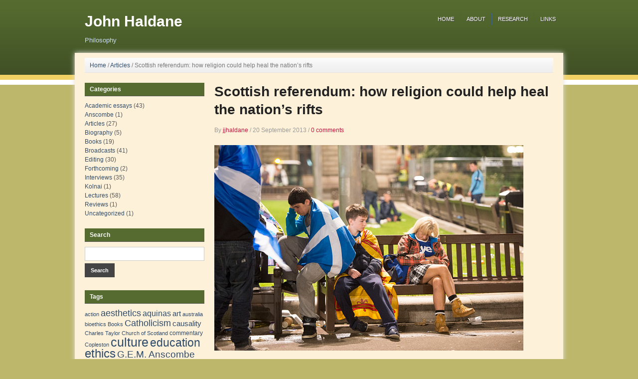

--- FILE ---
content_type: text/html; charset=UTF-8
request_url: http://johnhaldane.org/2013/scottish-referendum-how-religion-could-help-heal-the-nations-rifts/
body_size: 23126
content:
<!DOCTYPE html>
<html xmlns="http://www.w3.org/1999/xhtml" lang="en-US">
<head>
    <meta http-equiv="Content-Type" content="text/html; charset=UTF-8" />
    <meta http-equiv="X-UA-Compatible" content="IE=edge,chrome=1">

    <title>John Haldane &#8211; Scottish referendum: how religion could help heal the nation&#8217;s rifts</title>

	<link rel="stylesheet" type="text/css" href="http://johnhaldane.org/wp-content/themes/jjh/style.css" media="screen" />
    
    <link rel="pingback" href="http://johnhaldane.org/xmlrpc.php" />

    <link rel='dns-prefetch' href='//s.w.org' />
<link rel="alternate" type="application/rss+xml" title="John Haldane &raquo; Feed" href="http://johnhaldane.org/feed/" />
<link rel="alternate" type="application/rss+xml" title="John Haldane &raquo; Comments Feed" href="http://johnhaldane.org/comments/feed/" />
<link rel="alternate" type="application/rss+xml" title="John Haldane &raquo; Scottish referendum: how religion could help heal the nation&#8217;s rifts Comments Feed" href="http://johnhaldane.org/2013/scottish-referendum-how-religion-could-help-heal-the-nations-rifts/feed/" />
		<script type="text/javascript">
			window._wpemojiSettings = {"baseUrl":"https:\/\/s.w.org\/images\/core\/emoji\/12.0.0-1\/72x72\/","ext":".png","svgUrl":"https:\/\/s.w.org\/images\/core\/emoji\/12.0.0-1\/svg\/","svgExt":".svg","source":{"concatemoji":"http:\/\/johnhaldane.org\/wp-includes\/js\/wp-emoji-release.min.js?ver=5.3.4"}};
			!function(e,a,t){var r,n,o,i,p=a.createElement("canvas"),s=p.getContext&&p.getContext("2d");function c(e,t){var a=String.fromCharCode;s.clearRect(0,0,p.width,p.height),s.fillText(a.apply(this,e),0,0);var r=p.toDataURL();return s.clearRect(0,0,p.width,p.height),s.fillText(a.apply(this,t),0,0),r===p.toDataURL()}function l(e){if(!s||!s.fillText)return!1;switch(s.textBaseline="top",s.font="600 32px Arial",e){case"flag":return!c([127987,65039,8205,9895,65039],[127987,65039,8203,9895,65039])&&(!c([55356,56826,55356,56819],[55356,56826,8203,55356,56819])&&!c([55356,57332,56128,56423,56128,56418,56128,56421,56128,56430,56128,56423,56128,56447],[55356,57332,8203,56128,56423,8203,56128,56418,8203,56128,56421,8203,56128,56430,8203,56128,56423,8203,56128,56447]));case"emoji":return!c([55357,56424,55356,57342,8205,55358,56605,8205,55357,56424,55356,57340],[55357,56424,55356,57342,8203,55358,56605,8203,55357,56424,55356,57340])}return!1}function d(e){var t=a.createElement("script");t.src=e,t.defer=t.type="text/javascript",a.getElementsByTagName("head")[0].appendChild(t)}for(i=Array("flag","emoji"),t.supports={everything:!0,everythingExceptFlag:!0},o=0;o<i.length;o++)t.supports[i[o]]=l(i[o]),t.supports.everything=t.supports.everything&&t.supports[i[o]],"flag"!==i[o]&&(t.supports.everythingExceptFlag=t.supports.everythingExceptFlag&&t.supports[i[o]]);t.supports.everythingExceptFlag=t.supports.everythingExceptFlag&&!t.supports.flag,t.DOMReady=!1,t.readyCallback=function(){t.DOMReady=!0},t.supports.everything||(n=function(){t.readyCallback()},a.addEventListener?(a.addEventListener("DOMContentLoaded",n,!1),e.addEventListener("load",n,!1)):(e.attachEvent("onload",n),a.attachEvent("onreadystatechange",function(){"complete"===a.readyState&&t.readyCallback()})),(r=t.source||{}).concatemoji?d(r.concatemoji):r.wpemoji&&r.twemoji&&(d(r.twemoji),d(r.wpemoji)))}(window,document,window._wpemojiSettings);
		</script>
		<style type="text/css">
img.wp-smiley,
img.emoji {
	display: inline !important;
	border: none !important;
	box-shadow: none !important;
	height: 1em !important;
	width: 1em !important;
	margin: 0 .07em !important;
	vertical-align: -0.1em !important;
	background: none !important;
	padding: 0 !important;
}
</style>
	<link rel='stylesheet' id='wp-block-library-css'  href='http://johnhaldane.org/wp-includes/css/dist/block-library/style.min.css?ver=5.3.4' type='text/css' media='all' />
<link rel='stylesheet' id='zoom-theme-utils-css-css'  href='http://johnhaldane.org/wp-content/themes/edupress/functions/wpzoom/assets/css/theme-utils.css?ver=5.3.4' type='text/css' media='all' />
<link rel='stylesheet' id='wpzoom-custom-css'  href='http://johnhaldane.org/wp-content/themes/edupress/custom.css?ver=1.0' type='text/css' media='all' />
<script type='text/javascript' src='http://johnhaldane.org/wp-includes/js/jquery/jquery.js?ver=1.12.4-wp'></script>
<script type='text/javascript' src='http://johnhaldane.org/wp-includes/js/jquery/jquery-migrate.min.js?ver=1.4.1'></script>
<script type='text/javascript' src='http://johnhaldane.org/wp-content/themes/edupress/js/init.js?ver=5.3.4'></script>
<link rel='https://api.w.org/' href='http://johnhaldane.org/wp-json/' />
<link rel="EditURI" type="application/rsd+xml" title="RSD" href="http://johnhaldane.org/xmlrpc.php?rsd" />
<link rel="wlwmanifest" type="application/wlwmanifest+xml" href="http://johnhaldane.org/wp-includes/wlwmanifest.xml" /> 
<link rel='prev' title='Understanding the Human: The Necessity of Philosophy for Education and Research' href='http://johnhaldane.org/2013/understanding-the-human-the-necessity-of-philosophy-for-education-and-research/' />
<link rel='next' title='Future of Universities' href='http://johnhaldane.org/2013/future-of-universities/' />
<meta name="generator" content="WordPress 5.3.4" />
<link rel="canonical" href="http://johnhaldane.org/2013/scottish-referendum-how-religion-could-help-heal-the-nations-rifts/" />
<link rel='shortlink' href='http://johnhaldane.org/?p=932' />
<link rel="alternate" type="application/json+oembed" href="http://johnhaldane.org/wp-json/oembed/1.0/embed?url=http%3A%2F%2Fjohnhaldane.org%2F2013%2Fscottish-referendum-how-religion-could-help-heal-the-nations-rifts%2F" />
<link rel="alternate" type="text/xml+oembed" href="http://johnhaldane.org/wp-json/oembed/1.0/embed?url=http%3A%2F%2Fjohnhaldane.org%2F2013%2Fscottish-referendum-how-religion-could-help-heal-the-nations-rifts%2F&#038;format=xml" />
<!-- WPZOOM Theme / Framework -->
<meta name="generator" content="JJH Child Theme for Edupress 1.0" />
<meta name="generator" content="WPZOOM Framework 1.8.11" />
<script type="text/javascript">document.write('<style type="text/css">.tabber{display:none;}</style>');</script>
	  
</head>
<body class="post-template-default single single-post postid-932 single-format-standard">

<div id="container">

<div id="header">

	<div class="wrapper">

		<div id="logo">

							<h1><a href="http://johnhaldane.org">John Haldane</a></h1>
				<p class="tagline">Philosophy</p>
			
		</div><!-- end #logo -->
		
				<div class="cleaner cleaner-head">&nbsp;</div>
		      
		
		<div id="navigation">
		          
					<nav id="main-menu">
			<ul id="nav" class="dropdown"><li id="menu-item-13" class="menu-item menu-item-type-custom menu-item-object-custom menu-item-13"><a href="http://www.johnhaldane.org">Home</a></li>
<li id="menu-item-34" class="menu-item menu-item-type-post_type menu-item-object-page menu-item-34"><a href="http://johnhaldane.org/about-john-haldane/">About</a></li>
<li id="menu-item-12" class="menu-item menu-item-type-post_type menu-item-object-page menu-item-12"><a href="http://johnhaldane.org/research-interests-and-activities/">Research</a></li>
<li id="menu-item-16" class="menu-item menu-item-type-post_type menu-item-object-page menu-item-16"><a href="http://johnhaldane.org/links/">Links</a></li>
</ul>			</nav>
					    
		</div><!-- end #navigation -->
		
		
		<div class="cleaner">&nbsp;</div>

	</div><!-- end .wrapper -->

</div><!-- end #header -->

<div class="wrapper">
	<div id="frame">
	
		<div id="crumbs"><p><a href="http://johnhaldane.org">Home</a>  /  <a href="http://johnhaldane.org/category/articles/">Articles</a>  /  <span class="current">Scottish referendum: how religion could help heal the nation&#8217;s rifts</span></p></div>
	
		<div id="content">
		
			<div id="main">
			          
								
				<div class="single">
					<h1>Scottish referendum: how religion could help heal the nation&#8217;s rifts</h1>

					<p class="postmetadata">
						<span class="author">By <a href="http://johnhaldane.org/author/jjhaldane/" title="Posts by jjhaldane" rel="author">jjhaldane</a></span>												 / <time datetime="2013-09-20" pubdate>20 September 2013</time>						 / <a href="http://johnhaldane.org/2013/scottish-referendum-how-religion-could-help-heal-the-nations-rifts/#respond">0 comments</a>					</p>

										            
					<p><a href="http://johnhaldane.org/wp-content/uploads/2019/01/jr039.jpg" data-mce-href="http://johnhaldane.org/wp-content/uploads/2019/01/jr039.jpg"><img class="alignnone size-full wp-image-579" src="http://johnhaldane.org/wp-content/uploads/2019/01/jr039.jpg" alt="" width="960" height="143" data-mce-src="http://johnhaldane.org/wp-content/uploads/2019/01/jr039.jpg"></a></p><p>&#8220;<a href="http://www.telegraph.co.uk/news/uknews/scottish-independence/11110737/Scottish-referendum-how-religion-could-help-heal-the-nations-rifts.html" target="_blank" rel="noopener" data-mce-href="http://www.telegraph.co.uk/news/uknews/scottish-independence/11110737/Scottish-referendum-how-religion-could-help-heal-the-nations-rifts.html">Scottish referendum: how religion could help heal the nation&#039;s rifts</a>,&#8221; <em>Daily Telegraph.</em></p><p>A church service held tomorrow with the opposing leaders in the independence campaign reveals how religion could be key to healing Scottish divisions</p><p></p><p></p>										<p class="tags"><strong>Tags:</strong> <a href="http://johnhaldane.org/tag/scotland/" rel="tag">scotland</a>, <a href="http://johnhaldane.org/tag/theism/" rel="tag">theism</a></p>					        
					<div class="cleaner">&nbsp;</div>

					
				</div><!-- end .single -->

								<div class="share_box">
					<p class="title title-small"><span class="share_title">Share This</span>
					<span class="share_btn"><a href="http://twitter.com/share" data-url="http://johnhaldane.org/2013/scottish-referendum-how-religion-could-help-heal-the-nations-rifts/" class="twitter-share-button" data-count="horizontal">Tweet</a><script type="text/javascript" src="http://platform.twitter.com/widgets.js"></script></span>
					<span class="share_btn"><iframe src="http://www.facebook.com/plugins/like.php?href=http%3A%2F%2Fjohnhaldane.org%2F2013%2Fscottish-referendum-how-religion-could-help-heal-the-nations-rifts%2F&amp;layout=button_count&amp;show_faces=false&amp;width=80&amp;action=like&amp;font=arial&amp;colorscheme=light&amp;height=21" scrolling="no" frameborder="0" style="border:none; overflow:hidden; width:80px; height:21px;" allowTransparency="true"></iframe></span>
					<div class="cleaner">&nbsp;</div>
				</div><!-- end .share_box -->
								          
				
<!-- You can start editing here. -->

<div class="sep">&nbsp;</div>

			<!-- If comments are closed. -->
	
		
								          
				<div class="cleaner">&nbsp;</div>
			          
			</div><!-- end #main -->
			          
						<div id="sidebar">
			          
				            

<div class="widget widget_categories" id="categories-4"><h3>Categories</h3>		<ul>
				<li class="cat-item cat-item-29"><a href="http://johnhaldane.org/category/academic-essays/">Academic essays</a> (43)
</li>
	<li class="cat-item cat-item-76"><a href="http://johnhaldane.org/category/anscombe/">Anscombe</a> (1)
</li>
	<li class="cat-item cat-item-4"><a href="http://johnhaldane.org/category/articles/">Articles</a> (27)
</li>
	<li class="cat-item cat-item-37"><a href="http://johnhaldane.org/category/biography/">Biography</a> (5)
</li>
	<li class="cat-item cat-item-11"><a href="http://johnhaldane.org/category/books/">Books</a> (19)
</li>
	<li class="cat-item cat-item-6"><a href="http://johnhaldane.org/category/broadcasts/">Broadcasts</a> (41)
</li>
	<li class="cat-item cat-item-36"><a href="http://johnhaldane.org/category/editing/">Editing</a> (30)
</li>
	<li class="cat-item cat-item-65"><a href="http://johnhaldane.org/category/forthcoming/">Forthcoming</a> (2)
</li>
	<li class="cat-item cat-item-12"><a href="http://johnhaldane.org/category/interviews/">Interviews</a> (35)
</li>
	<li class="cat-item cat-item-73"><a href="http://johnhaldane.org/category/kolnai/">Kolnai</a> (1)
</li>
	<li class="cat-item cat-item-8"><a href="http://johnhaldane.org/category/lectures/">Lectures</a> (58)
</li>
	<li class="cat-item cat-item-31"><a href="http://johnhaldane.org/category/reviews/">Reviews</a> (1)
</li>
	<li class="cat-item cat-item-1"><a href="http://johnhaldane.org/category/uncategorized/">Uncategorized</a> (1)
</li>
		</ul>
			<div class="cleaner">&nbsp;</div>
  </div><div class="widget widget_search" id="search-4"><h3>Search</h3><form role="search" method="get" id="searchform" action="http://johnhaldane.org/" >
    <div>
    <input type="text" value="" name="s" id="s" />
    <input type="submit" id="searchsubmit" value="Search" />
    </div>
    </form><div class="cleaner">&nbsp;</div>
  </div><div class="widget widget_tag_cloud" id="tag_cloud-4"><h3>Tags</h3><div class="tagcloud"><a href="http://johnhaldane.org/tag/action/" class="tag-cloud-link tag-link-70 tag-link-position-1" style="font-size: 8pt;" aria-label="action (1 item)">action</a>
<a href="http://johnhaldane.org/tag/aesthetics/" class="tag-cloud-link tag-link-45 tag-link-position-2" style="font-size: 13.747368421053pt;" aria-label="aesthetics (11 items)">aesthetics</a>
<a href="http://johnhaldane.org/tag/aquinas/" class="tag-cloud-link tag-link-57 tag-link-position-3" style="font-size: 12.052631578947pt;" aria-label="aquinas (6 items)">aquinas</a>
<a href="http://johnhaldane.org/tag/art/" class="tag-cloud-link tag-link-27 tag-link-position-4" style="font-size: 10.947368421053pt;" aria-label="art (4 items)">art</a>
<a href="http://johnhaldane.org/tag/australia/" class="tag-cloud-link tag-link-63 tag-link-position-5" style="font-size: 8pt;" aria-label="australia (1 item)">australia</a>
<a href="http://johnhaldane.org/tag/bioethics/" class="tag-cloud-link tag-link-33 tag-link-position-6" style="font-size: 8pt;" aria-label="bioethics (1 item)">bioethics</a>
<a href="http://johnhaldane.org/tag/books/" class="tag-cloud-link tag-link-54 tag-link-position-7" style="font-size: 8pt;" aria-label="Books (1 item)">Books</a>
<a href="http://johnhaldane.org/tag/catholicism/" class="tag-cloud-link tag-link-22 tag-link-position-8" style="font-size: 13.157894736842pt;" aria-label="Catholicism (9 items)">Catholicism</a>
<a href="http://johnhaldane.org/tag/causality/" class="tag-cloud-link tag-link-40 tag-link-position-9" style="font-size: 10.947368421053pt;" aria-label="causality (4 items)">causality</a>
<a href="http://johnhaldane.org/tag/charles-taylor/" class="tag-cloud-link tag-link-62 tag-link-position-10" style="font-size: 8pt;" aria-label="Charles Taylor (1 item)">Charles Taylor</a>
<a href="http://johnhaldane.org/tag/church-of-scotland/" class="tag-cloud-link tag-link-41 tag-link-position-11" style="font-size: 8pt;" aria-label="Church of Scotland (1 item)">Church of Scotland</a>
<a href="http://johnhaldane.org/tag/commentary/" class="tag-cloud-link tag-link-25 tag-link-position-12" style="font-size: 9.3263157894737pt;" aria-label="commentary (2 items)">commentary</a>
<a href="http://johnhaldane.org/tag/copleston/" class="tag-cloud-link tag-link-50 tag-link-position-13" style="font-size: 8pt;" aria-label="Copleston (1 item)">Copleston</a>
<a href="http://johnhaldane.org/tag/culture/" class="tag-cloud-link tag-link-26 tag-link-position-14" style="font-size: 18.757894736842pt;" aria-label="culture (57 items)">culture</a>
<a href="http://johnhaldane.org/tag/education/" class="tag-cloud-link tag-link-35 tag-link-position-15" style="font-size: 16.915789473684pt;" aria-label="education (31 items)">education</a>
<a href="http://johnhaldane.org/tag/ethics/" class="tag-cloud-link tag-link-24 tag-link-position-16" style="font-size: 18.021052631579pt;" aria-label="ethics (45 items)">ethics</a>
<a href="http://johnhaldane.org/tag/g-e-m-anscombe/" class="tag-cloud-link tag-link-43 tag-link-position-17" style="font-size: 13.968421052632pt;" aria-label="G.E.M. Anscombe (12 items)">G.E.M. Anscombe</a>
<a href="http://johnhaldane.org/tag/history/" class="tag-cloud-link tag-link-18 tag-link-position-18" style="font-size: 13.747368421053pt;" aria-label="history (11 items)">history</a>
<a href="http://johnhaldane.org/tag/hume/" class="tag-cloud-link tag-link-39 tag-link-position-19" style="font-size: 8pt;" aria-label="Hume (1 item)">Hume</a>
<a href="http://johnhaldane.org/tag/macintyre/" class="tag-cloud-link tag-link-52 tag-link-position-20" style="font-size: 10.210526315789pt;" aria-label="MacIntyre (3 items)">MacIntyre</a>
<a href="http://johnhaldane.org/tag/medical-ethics/" class="tag-cloud-link tag-link-58 tag-link-position-21" style="font-size: 10.947368421053pt;" aria-label="medical ethics (4 items)">medical ethics</a>
<a href="http://johnhaldane.org/tag/metaphysics/" class="tag-cloud-link tag-link-56 tag-link-position-22" style="font-size: 12.052631578947pt;" aria-label="metaphysics (6 items)">metaphysics</a>
<a href="http://johnhaldane.org/tag/mind/" class="tag-cloud-link tag-link-48 tag-link-position-23" style="font-size: 9.3263157894737pt;" aria-label="mind (2 items)">mind</a>
<a href="http://johnhaldane.org/tag/movies/" class="tag-cloud-link tag-link-55 tag-link-position-24" style="font-size: 8pt;" aria-label="Movies (1 item)">Movies</a>
<a href="http://johnhaldane.org/tag/newman/" class="tag-cloud-link tag-link-59 tag-link-position-25" style="font-size: 8pt;" aria-label="Newman (1 item)">Newman</a>
<a href="http://johnhaldane.org/tag/philosophy/" class="tag-cloud-link tag-link-15 tag-link-position-26" style="font-size: 22pt;" aria-label="philosophy (157 items)">philosophy</a>
<a href="http://johnhaldane.org/tag/plantinga/" class="tag-cloud-link tag-link-49 tag-link-position-27" style="font-size: 8pt;" aria-label="Plantinga (1 item)">Plantinga</a>
<a href="http://johnhaldane.org/tag/politics/" class="tag-cloud-link tag-link-14 tag-link-position-28" style="font-size: 14.631578947368pt;" aria-label="politics (15 items)">politics</a>
<a href="http://johnhaldane.org/tag/public-affairs/" class="tag-cloud-link tag-link-28 tag-link-position-29" style="font-size: 10.947368421053pt;" aria-label="public affairs (4 items)">public affairs</a>
<a href="http://johnhaldane.org/tag/publishing-project/" class="tag-cloud-link tag-link-75 tag-link-position-30" style="font-size: 9.3263157894737pt;" aria-label="publishing project (2 items)">publishing project</a>
<a href="http://johnhaldane.org/tag/putnam/" class="tag-cloud-link tag-link-46 tag-link-position-31" style="font-size: 8pt;" aria-label="Putnam (1 item)">Putnam</a>
<a href="http://johnhaldane.org/tag/religion/" class="tag-cloud-link tag-link-16 tag-link-position-32" style="font-size: 16.105263157895pt;" aria-label="religion (24 items)">religion</a>
<a href="http://johnhaldane.org/tag/science/" class="tag-cloud-link tag-link-34 tag-link-position-33" style="font-size: 12.789473684211pt;" aria-label="science (8 items)">science</a>
<a href="http://johnhaldane.org/tag/scotland/" class="tag-cloud-link tag-link-17 tag-link-position-34" style="font-size: 14.852631578947pt;" aria-label="scotland (16 items)">scotland</a>
<a href="http://johnhaldane.org/tag/scottish-philosophy/" class="tag-cloud-link tag-link-32 tag-link-position-35" style="font-size: 12.052631578947pt;" aria-label="Scottish Philosophy (6 items)">Scottish Philosophy</a>
<a href="http://johnhaldane.org/tag/sir-roger-scruton/" class="tag-cloud-link tag-link-61 tag-link-position-36" style="font-size: 8pt;" aria-label="Sir Roger Scruton (1 item)">Sir Roger Scruton</a>
<a href="http://johnhaldane.org/tag/situationism/" class="tag-cloud-link tag-link-68 tag-link-position-37" style="font-size: 8pt;" aria-label="Situationism (1 item)">Situationism</a>
<a href="http://johnhaldane.org/tag/theism/" class="tag-cloud-link tag-link-19 tag-link-position-38" style="font-size: 15.810526315789pt;" aria-label="theism (22 items)">theism</a>
<a href="http://johnhaldane.org/tag/theology/" class="tag-cloud-link tag-link-44 tag-link-position-39" style="font-size: 9.3263157894737pt;" aria-label="theology (2 items)">theology</a>
<a href="http://johnhaldane.org/tag/thomism/" class="tag-cloud-link tag-link-21 tag-link-position-40" style="font-size: 13.452631578947pt;" aria-label="Thomism (10 items)">Thomism</a>
<a href="http://johnhaldane.org/tag/u-s/" class="tag-cloud-link tag-link-53 tag-link-position-41" style="font-size: 12.052631578947pt;" aria-label="U.S. (6 items)">U.S.</a>
<a href="http://johnhaldane.org/tag/university-of-st-andrews/" class="tag-cloud-link tag-link-23 tag-link-position-42" style="font-size: 10.947368421053pt;" aria-label="University of St Andrews (4 items)">University of St Andrews</a>
<a href="http://johnhaldane.org/tag/virtue/" class="tag-cloud-link tag-link-42 tag-link-position-43" style="font-size: 9.3263157894737pt;" aria-label="virtue (2 items)">virtue</a>
<a href="http://johnhaldane.org/tag/von-wright/" class="tag-cloud-link tag-link-69 tag-link-position-44" style="font-size: 8pt;" aria-label="Von Wright (1 item)">Von Wright</a>
<a href="http://johnhaldane.org/tag/william-james/" class="tag-cloud-link tag-link-20 tag-link-position-45" style="font-size: 8pt;" aria-label="William James (1 item)">William James</a></div>
<div class="cleaner">&nbsp;</div>
  </div>

<div class="cleaner">&nbsp;</div>			          
			</div><!-- end #sidebar -->
						 
			<div class="cleaner">&nbsp;</div>
		</div><!-- end #content -->
	
	</div><!-- end #frame -->

	<div id="footer">
	  
		<div class="column">
			 			<div class="cleaner">&nbsp;</div>
		</div><!-- end .column -->
		      
		<div class="column">
			 			<div class="cleaner">&nbsp;</div>
		</div><!-- end .column -->
		      
		<div class="column column-last">
			<p class="copy">Copyright &copy; 2026 John Haldane. All Rights Reserved.</p>
			<p class="wpzoom"><a href="http://www.wpzoom.com" target="_blank" title="Education WordPress Themes"><img src="http://johnhaldane.org/wp-content/themes/edupress/images/wpzoom.png" alt="WPZOOM" /></a> <a href="http://www.wpzoom.com" target="_blank">Education WordPress Theme</a> by</p>
			<div class="cleaner">&nbsp;</div>
		</div><!-- end .column -->
		    
		<div class="cleaner">&nbsp;</div>
	
	</div><!-- end #footer -->

</div><!-- end .wrapper -->
    
</div><!-- end #container -->

<script type='text/javascript' src='http://johnhaldane.org/wp-includes/js/comment-reply.min.js?ver=5.3.4'></script>
<script type='text/javascript' src='http://johnhaldane.org/wp-content/themes/edupress/js/tabber-minimized.js?ver=5.3.4'></script>
<script type='text/javascript' src='http://johnhaldane.org/wp-content/themes/edupress/js/simpletabs.js?ver=5.3.4'></script>
<script type='text/javascript' src='http://johnhaldane.org/wp-content/themes/edupress/js/dropdown.js?ver=5.3.4'></script>
<script type='text/javascript' src='http://johnhaldane.org/wp-content/themes/edupress/js/jcarousel.js?ver=5.3.4'></script>
<script type='text/javascript' src='http://johnhaldane.org/wp-includes/js/wp-embed.min.js?ver=5.3.4'></script>
</body>
</html>

--- FILE ---
content_type: text/css
request_url: http://johnhaldane.org/wp-content/themes/jjh/style.css
body_size: 1029
content:
/*
Theme name: JJH Child Theme for Edupress
Version: 1.0
Author: Mike Arrowsmith
Template: edupress
*/

@import url("../edupress/style.css");

body {
	background: #bdb76b url(images/back_header.png) repeat-x top left;
}

#frame {
    background: none;
    background-color: #fef1d9;
    min-height: 400px;
    padding: 10px 20px;
}

#sidebar .widget h3 {
    background: none;
    background-color: #556b2f;
}

.jcarousel {
	background: none;
	background-color: #f5f5f5
}

.jcarousel img {
	width: 80px;
	height: 113px;
}

.jcarousel-item {
	width: 82px;
	margin-right: 14px;
}

.jcarousel ul {
	height: 115px;
}

#homeColumns ul.posts div.cover, .archive div.cover, .wpzoomWidget div.cover, .posts-side div.cover {
/*	width: 112px; */
}

/* Moves archive content paragraphs right. Accounts for when image is not the same height as the bounding box */
.archive .posts li .postcontent p {
	margin-left: 145px;
}

/* Removes previous styling for timestamp info */
.archive .posts li .postcontent .postmetadata {
	margin-left: 0;
}


--- FILE ---
content_type: text/css
request_url: http://johnhaldane.org/wp-content/themes/edupress/style.css
body_size: 28047
content:
/*********************************************************************************************

Theme Name: Edupress
Theme URI: http://www.wpzoom.com/themes/edupress
Version: 2.1.5
Author: WPZOOM
Author URI: http://www.wpzoom.com/
License: GNU General Public License v2.0
License URI: http://www.gnu.org/licenses/gpl-2.0.html

The PHP code portions of this WPZOOM theme are subject to the GNU General Public 
License, version 2. All images, cascading style sheets, and JavaScript elements are
released under the WPZOOM Proprietary Use License below.

**********************************************************************************************

WARNING! DO NOT EDIT THIS FILE!

To make it easy to update your theme, you should not edit the styles in this file. Instead use 
the custom.css file to add your styles. You can copy a style from this file and paste it in 
custom.css and it will override the style in this file.

**********************************************************************************************

0.  CSS Reset  -------------------------  All Theme Files
1.  Toolbox CSS  -----------------------  All Theme Files
2.  Navigation -------------------------  header.php
3.  Main Layout  -----------------------  
4.  Post, Page  ------------------------  single.php, page.php
5.  Comments ---------------------------  comments.php
6.  Sidebar ----------------------------  sidebar.php
7.  Footer -----------------------------  footer.php
8.  Miscellaneous  ---------------------  

**********************************************************************************************/


/********************************************************************************************* 

0. CSS Reset  -------------------------  All Theme Files

*********************************************************************************************/
 
/* Reset & General Styling */
article, aside, details, figcaption, figure, footer, header, hgroup, nav, section { display: block; }
html { font-size: 100%; overflow-y: scroll; -webkit-tap-highlight-color: rgba(0, 0, 0, 0); -webkit-text-size-adjust: 100%; -ms-text-size-adjust: 100%; }
abbr[title] { border-bottom: 1px dotted; }
b, strong { font-weight: bold; }
blockquote { margin: 1em 40px; }
dfn { font-style: italic; }
hr { border: 0; border-top: 1px solid #ccc; display: block; margin: 1em 0; padding: 0; }
ins { background: #ff9; color: #000; text-decoration: none; }
mark { background: #ff0; color: #000; font-style: italic; font-weight: bold; }
pre, code, kbd, samp { font-family: monospace, monospace; _font-family: 'courier new', monospace; font-size: 1em; }
pre, code { white-space: pre; white-space: pre-wrap; word-wrap: break-word; }
q { quotes: none; }
q:before, q:after { content: ""; content: none; }
small { font-size: 85%; }
sub, sup { font-size: 75%; line-height: 0; position: relative; vertical-align: baseline; }
sup { top: -0.5em; }
sub { bottom: -0.25em; }
ul, ol { margin: 0; padding: 0; list-style-position: inside; }
ul ul, ol ol, ul ol, ol ul { margin: 0; }
dd { margin: 0 0 0 40px; }
nav ul, nav ol, 
img { border: 0; -ms-interpolation-mode: bicubic; vertical-align: middle; }
svg:not(:root) { overflow: hidden; }
figure, form { margin: 0; }
fieldset { border: 0; margin: 0; padding: 0; }
legend { border: 0; *margin-left: -7px; padding: 0; }
label { cursor: pointer; }
button, input, select, textarea { font-size: 100%; margin: 0; vertical-align: baseline; *vertical-align: middle; }
button, input { line-height: normal; *overflow: visible; }
table button, table input { *overflow: auto; }
button, input[type=button], input[type=reset], input[type=submit] { cursor: pointer; -webkit-appearance: button; }
input[type=checkbox], input[type=radio] { box-sizing: border-box; }
input[type=search] { -webkit-appearance: textfield; -moz-box-sizing: content-box; -webkit-box-sizing: content-box; box-sizing: content-box; }
input[type="search"]::-webkit-search-decoration { -webkit-appearance: none; }
button::-moz-focus-inner, input::-moz-focus-inner { border: 0; padding: 0; }
textarea { overflow: auto; vertical-align: top; resize: vertical; }
input:valid, textarea:valid {  }
input:invalid, textarea:invalid { background-color: #f0dddd; }
table { border-collapse: collapse; border-spacing: 0; }
th { text-align: left; }
tr, th, td { padding-right: 1.625em; border-bottom: 1px solid #EAE7DE; }
td { vertical-align: top; }

/* Smart clearfix */
.clearfix:before, .clearfix:after { content: ""; display: table; }
.clearfix:after { clear: both; }
.clearfix { zoom: 1; }

/********************************************************************************************* 

1. Toolbox CSS  -------------------------  All Theme Files

*********************************************************************************************/

body {font-family:Arial, Helvetica, Tahoma, sans-serif; font-size: 62.5%; text-align:center; background: #f2f2f2 url(images/back_header.png) repeat-x top left; color: #555; margin: 0; }
li {list-style-type: none;}
a {text-decoration:none; color: #2f4c6c; }
a:hover {text-decoration:underline; color: #cb0e3d; cursor: pointer; }
h1,h2,h3,h4,h5,h6 {font-weight: normal; margin:0; padding:0; color: #222; }
h3 a:hover {text-decoration: none; }
p {margin: 0 0 16px; }

#container {width:100%; text-align:center; margin-bottom: 20px; font-size: 12px; line-height: 18px; }
#container div.wrapper {margin: 0 auto; text-align: left; width: 980px; }
#container div.cleaner {clear: both; font-size:1px; height: 1px; margin:0; line-height: 1px; }
#container div.cleaner-head {clear: right;}
#container div.sep {font-size:1px; height: 1px; margin:0; line-height: 1px; margin: 3px 0; background-color: #ccc; }

div.box-nopadd {padding: 0; border-top: none; }

#header {padding: 25px 0 15px; min-height: 60px; }
#logo {float: left; display: inline; color: #cbddf4; font-size: 13px; line-height: 19px; margin-left: 20px; }
#logo h1 {font-size: 30px; margin: 0 0 10px;}
#logo h1 a {color: #fff; }
#logo h1 a:hover {color: #cbddf4; }
#logo p {margin: 0;}

#callInfo {float: right; display: inline; font-size: 12px; color: #cbddf4; margin: 0 14px 20px 0; }
#navigation {float: right; display: inline; }
#navigation p {color: #cbddf4; }
#navigation p a {color: #fff;}

/********************************************************************************************* 

2. Navigation

*********************************************************************************************/ 

nav#main-menu {
	display: block; 
	margin: 0 3px;
    z-index:50;
}

nav#main-menu li {
	display: inline;
	float: left;
	line-height: 24px;
	padding: 0 12px;
	position: relative;
	border-left: solid 1px #385e8a;
	font-size: 11px; 
	text-transform: uppercase; 
	color: #cbddf4;
}

nav#main-menu li:first-child {border-left: none; }

nav#main-menu a {
	color: #fff; 
	text-decoration: none; 
	text-shadow: #444 1px 1px 0; 
}

nav#main-menu a:hover {
	color: #cbddf4;
}

nav#main-menu li.current-menu-item a {
	color: #cbddf4;
}

nav#main-menu li:hover {
	visibility: inherit; /* fixes IE7 'sticky bug' */
}

nav#main-menu li:last-child {
	border-right: 0;
}

nav#main-menu .dropdown ul {
	position:		absolute;
	top:			-999em;
	width:			150px; /* left offset of submenus need to match (see below) */
 	text-align: left;
	margin: 0;  
	padding: 10px 5px; 
	background: #272727; 
}

nav#main-menu .dropdown ul li {
 	margin: 0;
 	padding: 0;
 	border-right: 0;
 	border-bottom: solid 1px #333;
	font-size: 11px;
	font-family: Arial, Tahoma, sans-serif;
 	font-weight: normal;
 	line-height: 22px;
	text-transform: none;
	width: 100%;
}

nav#main-menu .dropdown ul li a {
	padding:3px 6px 3px 10px;
	border-bottom: none;
}

nav#main-menu .dropdown ul li a:hover {
	
}

nav#main-menu .dropdown a {
	display: block;
	position: relative;
}

nav#main-menu li li a,
nav#main-menu .current-menu-item li a,
nav#main-menu li .current-menu-item a,
nav#main-menu li li a:hover {
	background: none;
	border: none;
	-moz-box-shadow: none;
	-webkit-box-shadow: none;
}

nav#main-menu li li a:hover {
	background-color: #333;
}

nav#main-menu .dropdown li:hover ul,
nav#main-menu .dropdown li.sfHover ul {
	padding: 0;
	margin: 0;
	left:			0;
	top:			2.2em; /* match top ul list item height */
	z-index:		99;
}

nav#main-menu ul.dropdown li:hover li ul,
nav#main-menu ul.dropdown li.sfHover li ul {
	top:			-999em;
}

nav#main-menu ul.dropdown li li:hover ul,
nav#main-menu ul.dropdown li li.sfHover ul {
	left:			150px; /* match ul width */
	top:			0;
}

nav#main-menu ul.dropdown li li:hover li ul,
nav#main-menu ul.dropdown li li.sfHover li ul {
	top:			-999em;
}

nav#main-menu ul.dropdown li li li:hover ul,
nav#main-menuul.dropdown li li li.sfHover ul {
	left:			180px; /* match ul width */
	top:			0;
}
 
nav#main-menu .dropdown li:hover, .dropdown li.sfHover,
nav#main-menu .dropdown a:focus, .dropdown a:hover, .dropdown a:active {
 	outline:		0;
}

.sf-sub-indicator { display:none; }
nav#main-menu .dropdown li ul .sf-sub-indicator { display:inline; }

/********************************************************************************************* 

3. Main Layout

*********************************************************************************************/ 

#frame {
	background-color: #fff;
	padding: 20px 20px;
	-moz-box-shadow: 0 0 10px #e1e1e1;
	-webkit-box-shadow: 0 0 10px #e1e1e1;
	box-shadow: 0 0 10px #e1e1e1;
}

#crumbs {line-height: 30px; background: #fff url(images/back_crumbs.png) repeat-x bottom left; margin-bottom: 20px; padding-left: 10px; }
#crumbs p {color: #777; font-size: 12px; }

/* Main */
#main {float: right; display: inline; margin-left: 20px; width: 680px; }

#featPosts {margin-bottom: 20px; min-height: 200px; position:relative; clear:both;}
#featPosts ul.posts li {position: relative; }
#featPosts .postcontent {position: absolute; bottom: 0; left: 0; width: 660px; padding: 10px; font-size: 12px; line-height: 18px; background: transparent url(images/back_feat_posts.png) repeat top left; }
#featPosts .postcontent p {margin: 0;}
#featPosts .postcontent h2 {font-size: 14px; font-weight: bold; margin-bottom: 6px;  }

#postsSmall {width: 680px; }
#postsSmall li {display: inline; }
#postsSmall a {float: left; display: inline; padding: 0 5%; line-height: 30px; background-color: #2f4c6c; color: #fff; font-size: 11px; text-align: center; width: 15%; }
#postsSmall a:hover, #postsSmall li.current a {color: #fff; background-color: #34557a;}

/* Required */
.slides_container { overflow:hidden; position:relative; width: 680px; }
.slides { position:absolute; top:0; left:0; }
.slides li.slide { position:absolute; top:0; width:680px; min-height: 300px; display:block; }

div.archive h2.title {font-size: 16px; font-weight: bold; line-height: 20px; }
div.archive p.postmetadata {margin: 6px 0; }
div.archive ul.posts li {padding: 15px 0 0; border-bottom: solid 1px #eee; }
div.archive ul.posts > li:first-child {padding-top:0; }

#homeColumns .column {float: left; display: inline; width: 330px; margin-right: 20px;}
#homeColumns .column-last {margin-right: 0; }
#homeColumns .column-wide {width: 680px; margin-right: 0; }
h3.title, .wpzoomWidget h3 {color: #fff; padding-left: 10px; margin-bottom: 10px; }
h3.title a, .wpzoomWidget h3 a {color: #fff; text-decoration: none; }
h3.title a:hover, .wpzoomWidget h3 a:hover {text-decoration: underline; }
#homeColumns ul.posts div.cover, .archive div.cover, .wpzoomWidget div.cover, .posts-side div.cover {float: left; display: inline; margin: 0 15px 5px 0;  }
#homeColumns ul.posts div.cover img, .archive div.cover img, .wpzoomWidget div.cover img, .posts-side div.cover img { 
	background: #fff; 
	padding: 5px; 
	box-shadow: 0 0 2px #ccc; -moz-box-shadow: 0 0 2px #ccc; -webkit-box-shadow: 0 0 2px #ccc; 
	-webkit-transition-duration: 0.3s; -moz-transition-duration: 0.3s; transition-duration: 0.3s; 
}
div.cover img:hover,
.posts-side div.cover img:hover {
	zoom: 1;
	filter: alpha(opacity=60);
	opacity: 0.6;
	-webkit-transition-duration: 0.3s; -moz-transition-duration: 0.3s; transition-duration: 0.3s;
}

#featPosts div.cover img:hover {
	filter: alpha(opacity=100);
	opacity: 1;
}

#homeColumns ul.posts h2, .wpzoomWidget h2 {font-size: 14px; font-weight: bold; margin-bottom: 10px;}
#homeColumns ul.posts p, .wpzoomWidget p {margin: 0;}
#homeColumns ul.posts p.postmetadata, .wpzoomWidget p.postmetadata {margin: 6px 0; font-size: 11px; }
#homeColumns ul.posts li, .wpzoomWidget ul.posts li {padding-bottom: 10px; border-bottom: solid 1px #ddd; margin-bottom: 10px;  }

/********************************************************************************************* 

4. Post, Page

*********************************************************************************************/

h1 {font-size: 28px; font-weight: bold; line-height: 36px; margin-bottom: 12px; }
h1 a:hover {text-decoration: none;}
p.postmetadata {font-size: 12px; margin:0; color: #999; }
div.single {font-size: 13px; line-height: 23px; overflow: hidden; }
.home div.single {font-size: 12px; line-height: 18px; }
div.sep {margin: 10px 0 !important; }
div.single h2, div.single h3, div.single h4, div.single h5, div.single h6 {font-weight: bold; margin-bottom: 12px; } 
#container div.single h2, h2.title {font-size: 26px; line-height: 30px; }
#container div.single h3 {font-size: 24px; line-height: 28px; }
div.single h4 {font-size: 22px; line-height: 28px; }
div.single h5 {font-size: 18px; line-height: 24px; }
div.single h6 {font-size: 14px; line-height: 20px; }
div.single p {margin-bottom: 18px; }

div.single img {
	margin-bottom: 20px; 
}

div.single img.alignnone, 
div.single img.aligncenter, 
div.single img.alignleft, 
div.single img.alignright {
	max-width: 680px;
	width:auto;
 	height:auto;
}

.full-width div.single img.alignnone, 
.full-width div.single img.aligncenter, 
.full-width div.single img.alignleft, 
.full-width div.single img.alignright {
	max-width: 940px;
	width:auto;
 	height:auto;
}

div.single ul, div.single ol {margin: 0 0 14px 14px; }
div.single li ul, div.single li ol {margin-bottom: 0; }
div.single li {list-style-position: outside; margin-left: 20px;} 
div.single ul li {list-style-type: square;}
div.single ol li {list-style-type: decimal; }
div.single blockquote {font-style: italic; font-size: 18px; line-height: 24px; border-left: solid 5px #ddd; background-color: #eee; padding: 10px 15px 1px; margin: 10px; display: block; float: none; clear: both; }
div.single a {text-decoration:none; color: #cb0e3d; }
div.single a:hover {text-decoration:underline; color: #2f4c6c; cursor: pointer; }

.wrapper-reversed #main {float: left; display: inline; margin-right: 20px; margin-left: 0; }
.full-width #main {margin: 0; width: 940px; }
.full-width .single img {max-width: 940px; }

/********************************************************************************************* 

5. Comments

*********************************************************************************************/

#main ol.normalComments {clear: left; padding: 1em 0; margin:0; }
#main ol.normalComments div.comment-body {position: relative; }
#main ol.normalComments div.reply {position: absolute; top: 0; right: 0; }
#main ol.normalComments li {clear: left; list-style-type: none; margin: 0 0 1em; padding: 10px 15px 5px; font-size: 11px; line-height: 16px; min-height: 80px; }
#main ol.normalComments li ul.children {padding: 10px 0 0; }
#main ol.normalComments li ul.children li {clear: left; margin: 0 10px 10px 10px; }
#main ol.normalComments li p {margin-bottom: 0;}

#main ol.normalComments img.avatar { float: left; display: inline; margin: 0 15px 20px 0; }
#main ol.normalComments cite {font-size: 12px; line-height: 18px; font-weight: bold; font-style: normal; float: left; display: inline; margin-right: 10px;  }
#main ol.normalComments .commentmetadata {line-height: 18px; font-size: 11px; margin-bottom: 5px; }
#main ol.normalComments blockquote {font-size: 12px; line-height: 18px; }
#main ol.normalComments span.says {display: none; }

.reply a, .cancel-comment-reply a { padding: 2px 5px; margin-bottom: 5px; font-weight: normal; text-transform: uppercase; font-size: 10px; -moz-border-radius: 3px; -khtml-border-radius: 3px; -webkit-border-radius: 3px; border-radius: 3px; border: none; }
.reply a:hover, .cancel-comment-reply a:hover { text-decoration: none; }

#respond {clear: left; margin-top: 10px; }
.cancel-comment-reply {margin: 10px 0 5px; }
#respond div.sep {display: none; }
li #respond div.sep {display: block; }
#respond {padding: 10px; }
li #respond {padding: 10px; }

#commentform {margin-top: 15px; clear: left; }
#commentform code {font-size: 11px; }
#commentform p {margin: 0 0 5px; font-size: 12px;}
#commentform #formLabels {float: left; display: inline; width: 45%; }
#commentform #formContent {float: left; display: inline; width: 50%; text-align: center; }
#commentform label {text-align: left; font-weight:bold; line-height: 2.0em; font-size: 11px; display: block; text-transform: uppercase; }
#commentform input {width: 90%;	padding: 8px 0 8px 7px;	font-size: 14px; margin-bottom: 10px; }
#commentform textarea {	width: 100%; height: 110px;	padding: 4px; margin-bottom: 10px; font-size: 14px; line-height: 20px;	}
#commentspost p {font-size: 12px; line-height: 24px;}

#main label, #commentform label {font-weight:bold; line-height: 2.0em; font-size: 11px; display: block; text-transform: uppercase; }
#main #submit, #commentform #submit {background:none; font-size: 14px; text-transform: lowercase; padding: 5px 7px; width: auto; cursor: pointer; }

#main ol.normalComments img.avatar {border: solid 4px #ddd; }
#main #submit, #commentform #submit {background:none; background-color: #27629c; color: #fff; border: none; -webkit-border-radius: 3px; -moz-border-radius: 3px; border-radius: 3px; padding: 6px 15px;}
#main #submit:hover, #commentform #submit:hover {background-color: #444; }

/* Comments */
#content .reply a, #content .cancel-comment-reply a { background-color: #555; color: #fff; }
#content .reply a:hover, #content .cancel-comment-reply a:hover {background-color: #27629c; }

#main .normalComments li.comment {background-color: #f1f1f1; border-top: solid 1px #ccc; }
#main .normalComments li.bypostauthor { background-color: #fff; }
#main input, #main textarea, #commentform input, #commentform textarea {background-color: #f1f1f1; border: 1px solid #ccc; color: #333; -webkit-border-radius: 3px; -moz-border-radius: 3px; border-radius: 3px; }
#main .content h2.title {clear: left; }


/********************************************************************************************* 

6. Sidebar

*********************************************************************************************/
#sidebar {float: left; display: inline; width: 240px; }
#sidebar .widget {margin: 0 0 20px; font-size: 12px; line-height: 18px; }

#navSide li a, #sidebar .widget h3, h3.title {line-height: 26px; background: #333 url(images/title_black.png) repeat-x top left; font-size: 12px; font-weight: bold; border-bottom: solid 1px #555; }
#navSide li:last-child {border-bottom: none;}
#navSide li a {color: #fff; padding-left: 10px; display: block; border-bottom: none; }
#navSide li a:hover {color: #cbddf4;}
#navSide li ul li {font-weight: normal; border-bottom: none; margin-bottom: 1px; background: none; background-color: #f2f2f2; }
#navSide li ul li a {color: #333; font-weight: normal; padding-left: 20px; display:block; background: #f4f4f4 url(images/icon_menu.png) no-repeat top left; margin: 0; }
#navSide li ul li a:hover {background-color: #eee; }
#navSide li ul {border-left: solid 1px #ddd; border-right: solid 1px #ddd; border-bottom: solid 1px #ddd;}
#navSide li ul ul {border:none; padding-left: 10px; }
#navSide li ul li li {border-top: solid 1px #fff; }
#navSide li ul li:hover li {border-right: none; }
#sidebar .widget h3 {line-height: 26px; background: #325e84 url(images/back_side_widget.png) repeat-x top left; font-size: 12px; font-weight: bold; padding-left: 10px; color: #fff; margin-bottom: 10px; }

h3.black {background-image: url(images/title_black.png); border-bottom-color: #111;}
h3.blue {background-image: url(images/title_blue.png); border-bottom-color: #02254a;}
h3.blue2 {background-image: url(images/title_blue2.png); border-bottom-color: #183f60;}
h3.blue3 {background-image: url(images/title_blue3.png); border-bottom-color: #005a94;}
h3.brown {background-image: url(images/title_brown.png); border-bottom-color: #493e33;}
h3.gold {background-image: url(images/title_gold.png); border-bottom-color: #896220;}
h3.green {background-image: url(images/title_green.png); border-bottom-color: #527937;}
h3.grey {background-image: url(images/title_grey.png); border-bottom-color: #414141;}
h3.pink {background-image: url(images/title_pink.png); border-bottom-color: #bd146a;}
h3.purple {background-image: url(images/title_purple.png); border-bottom-color: #69115b;}
h3.red {background-image: url(images/title_red.png); border-bottom-color: #a71a1a;}
h3.teal {background-image: url(images/title_teal.png); border-bottom-color: #248891;}


/********************************************************************************************* 

7. Footer

*********************************************************************************************/

#footer {margin: 30px 20px; text-align: left; color: #777; }
#footer p {margin:0; line-height: 18px; font-size: 11px;  }

#footer div.column {float: left; display: inline-block; width: 260px; margin-right: 30px; border-right: solid 1px #e5e5e5; padding-right: 30px; line-height: 18px; font-size: 11px;}
#footer div.column-last {margin-right: 0; padding-right: 0; border-right: none; width: 298px; }
#footer div.column h3 {display: none; }
#footer div.column p {display: block; margin: 0 0 16px; }
#footer div.widget {margin: 5px 0 10px; }

#footer div.column-last {text-align: right;}
#footer div.column-last p.copy {font-size: 11px; margin: 0 0 8px; }
#footer p.wpzoom a {color: #777; text-decoration: none;}
#footer p.wpzoom { display: inline; float: right; line-height: 16px;  }
#footer p.wpzoom img { display: inline; float: right; padding: 0 0 0 2px; }


/********************************************************************************************* 

8. Miscellaneous

*********************************************************************************************/

.alignright {	float: right; display:inline; margin: 0 0 10px 10px; }
.alignleft {	float: left; display: inline; margin: 0 10px 10px 0; }
img.wp-smiley  { padding: 0; border: none; }

/* WPZOOM Gallery Widget */
.widget ul.gallery {padding: 0; margin:5px 0 5px 20px;}
.widget ul.gallery li {list-style-type: none; float: left; display: inline; padding:0; margin: 0 15px 10px 0; }
.widget ul.gallery li.last {margin-right: 0;}
.widget ul.gallery li img {padding: 1px; margin: 0; }

div.single .gallery .gallery-item {display: -moz-inline-stack; display: inline-block; vertical-align: top; zoom: 1; *display: inline;	margin:10px; }
div.single .gallery { margin: auto; text-align:center; clear:both; }
div.single .gallery img, .widget ul.gallery img { border: solid 4px #eee;}
div.single .gallery-caption { margin-left: 0; }
div.single div.gallery img:hover, .widget ul.gallery li img:hover {border: solid 4px #9acdea; }

/* Search widget */
#searchform label {font-weight: bold; font-size: 11px; display: none; }
#searchform input {float: left; display: inline; height: 18px; padding: 4px; border: solid 1px #ccc;}
#searchform input#s {width: 230px; margin-bottom: 5px; }
#searchform input#searchsubmit {font-size: 11px; font-weight: bold; height: 28px; width: 60px; padding:0; margin-bottom: 5px; background-color:#444; border: none; color: #fff; cursor: pointer; }
#searchform input#searchsubmit:hover {background-color: #a71a1a; }


/********************************************************************************************* 

5. Carousel Widget      

*********************************************************************************************/   
 
.jcarousel { font-size: 11px; font-weight: normal; text-transform: uppercase; clear: both; margin: 10px 0 20px; border: solid 1px #e1e1e1; width: 656px; padding: 15px 10px 15px 12px; background: transparent url(images/back_highlights.png) repeat-x bottom left;}
.jcarousel ul { height: 82px;}
.jcarousel img { float: left; border: solid 1px #777; width: 100px; height:80px; }
.jcarousel li a { color: #0060B6; }
.jcarousel a:hover { text-decoration: underline; }
.jcarousel-item { width: 102px; overflow: hidden; margin-right: 8px; position: relative; }
.jcarousel-prev { float: left; }
.jcarousel-next { float: right; }
.jcarousel-prev, .jcarousel-next { color: #003f62; margin-top: 8px; }
.jcarousel-prev:hover, .jcarousel-next:hover { text-decoration: underline; cursor: pointer; }

#sidebar .jcarousel {width: 220px; }
#sidebar .jcarousel-item {width: 102px; margin-right: 15px;}

/********************************************************************************
                Tabber CSS
********************************************************************************/
 
.tabberlive .tabbertabhide { display: none; }
ul.tabbernav { margin: 0; padding: 0; float: left; width: 100%; display: inline; list-style-type: none; border-bottom: 1px solid #d7d7d7; margin-bottom: 10px; }
ul.tabbernav li { float: left; margin: 0 1px 0 0; padding: 0; line-height: 28px; margin-bottom: -1px; overflow: hidden; position: relative; }
*html  ul.tabbernav { padding: 2px 0; /* ie6 only */ }
*+html  ul.tabbernav { padding: 2px 0; /* ie7 only */ }
ul.tabbernav li { list-style-type: none; display: inline; background-color: #888; }
ul.tabbernav li a { text-decoration: none; /* inactive tabs */ color: #fff; display: block; font-size: 11px; font-weight: bold; text-transform: uppercase; padding: 0 10px; outline: none; }
ul.tabbernav li.tabberactive { background-color: #333; /* active tab */ }
ul.tabbernav li.tabberactive a { color: #fff; }
.tabbertabs .recent_comments li img, .tabbertabs .recent_news li img { float: left; margin: 0 7px 5px 0; }
.tabberlive .tabbertab { padding: 5px 0 0; float: left; width: 100%; }
.tabbertab .widgettitle { display: none; }
#sidebar .tabbertabs ul.posts li {float: none; display: block; width: 100%; }

/* Navigation & WP PageNavi Plugin */
div.navigation {text-align: center; margin:15px 0; font-size: 12px; }
div.navigation p {margin: 0;}
div.navigation a {padding: 7px 10px; line-height: 24px; background-color: #f1f1f1; color: #333; }
div.navigation .current { font-weight:bold; background-color: #325e84; color: #fff; padding: 7px 10px; line-height: 24px; }
div.navigation a:hover {
	background: none;
	background-color: #ef4832; 
	color: #fff;
}

/* Sharing buttons */
div.share_box {margin: 2px 0 15px; line-height: 24px;}
div.share_box span { float: left; }
div.share_box span.share_title {margin-right: 10px; font-weight: bold; }

/* Recent Comments */
ul.recent-comments-list {margin: 0; padding: 0;}
.recent-comments-list img.avatar { margin-right: 12px; float: left;}
.recent-comments-list li,
.widget ul.posts-side li {padding: 0 0 10px; margin:0 0 10px; border-bottom: 1px solid #eee; }

ul.posts-side p.postmetadata {
	font-size: 11px;
}

ul.posts-side h2 {
	font-size: 13px;
	line-height: 19px;
	font-weight: bold;
	margin-bottom: 6px;
}

/* Flickr widget */
.widget .flickr_badge_image {float: left; margin-right: 10px; margin-bottom: 10px; }
.widget .flickr_badge_image img { width: 68px; height: 68px; border: solid 1px #192027; 	-ms-filter:"progid:DXImageTransform.Microsoft.Alpha(Opacity=50)"; 
	filter: alpha(opacity=50); 
	-moz-opacity:0.5; 
	-khtml-opacity: 0.5; 
	opacity: 0.5;}
.widget .flickr_badge_image img:hover {	-ms-filter:"progid:DXImageTransform.Microsoft.Alpha(Opacity=100)"; 
	filter: alpha(opacity=100); 
	-moz-opacity:1; 
	-khtml-opacity: 1; 
	opacity: 1;}
	
/* Social Widget */
.wpzoomSocial li {
	font-size: 12px;
	line-height: 22px;
	float:left;
	display: inline;
	width: 110px;
	min-height: 22px;
	margin:0 5px 10px 5px;
}

.wpzoomSocial li img {
	margin-right: 5px;
}

.wpzoomSocial a:hover {
	text-decoration: none;
}